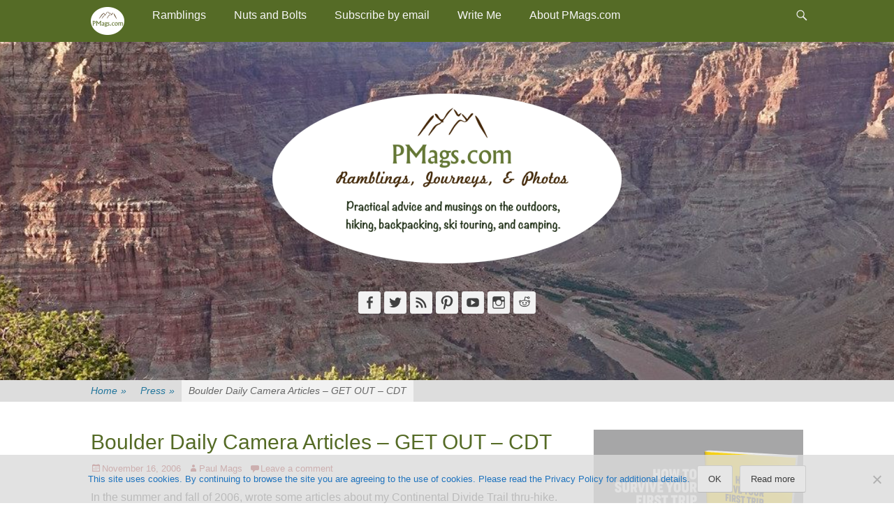

--- FILE ---
content_type: text/javascript
request_url: https://pmags.com/wp-content/mmr/62de07eb-1437018194.min.js
body_size: 1397
content:
jQuery(document).ready(function(){jQuery('.pptwj-tabs-wrap .inside ul.list li:last-child').css('border-bottom','0px');jQuery('.pptwj-tabs-wrap .tab-links').each(function(){jQuery(this).children('li').children('a:first').addClass('selected')});jQuery('.inside > *').hide();jQuery('.inside > *:first-child').show();jQuery('.pptwj-tabs-wrap .tab-links li a').click(function(evt){var clicked_tab_ref=jQuery(this).attr('href');jQuery(this).parent().parent().children('li').children('a').removeClass('selected');jQuery(this).addClass('selected');jQuery(this).parent().parent().parent().children('.inside').children('*').hide();jQuery('.inside '+clicked_tab_ref).fadeIn(500);evt.preventDefault()});jQuery('ul.tab-filter-list a').click(function(e){var $this=jQuery(this);var $tabWidgetData={'time':$this.data('time'),'numberposts':$this.data('numberposts'),'thumb':$this.data('thumb'),'tab':$this.data('tab'),'action':"pptwj_tabwidget_list"};var box_height=jQuery('.pptwj-tabs-wrap .boxes').outerHeight();var spinner=jQuery('.pptwj-loader img');var spinner_div=jQuery('.pptwj-loader');spinner.css('margin-top',box_height/2);spinner_div.css('height',box_height);spinner_div.show();var $tabWidgetHandler=function($data){spinner_div.hide();if($data=="")return;jQuery('ul.tab-filter-list a').removeClass('selected');$this.addClass('selected');var $list=$this.parent().parent().siblings('.list');$list.html($data)};jQuery.post(PPTWJ.ajaxUrl,$tabWidgetData,$tabWidgetHandler);e.preventDefault()})});